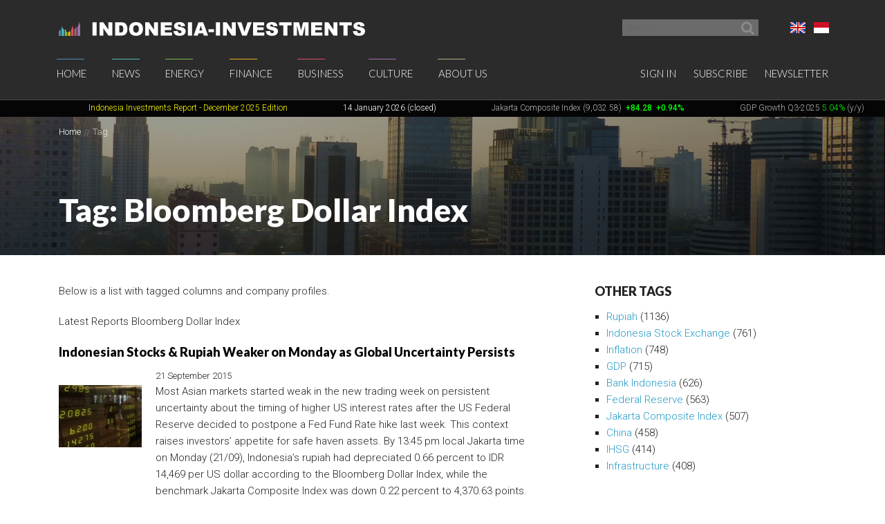

--- FILE ---
content_type: text/html; charset=UTF-8
request_url: https://www.indonesia-investments.com/tag/item31?tag=2471&HeadlineModel_page=8&ColumnModel_page=8
body_size: 12857
content:
<!doctype html>
<!--[if lt IE 7]> <html class="no-js ie6 oldie" lang="en-gb"> <![endif]-->
<!--[if IE 7]>	<html class="no-js ie7 oldie" lang="en-gb"> <![endif]-->
<!--[if IE 8]>	<html class="no-js ie8 oldie" lang="en-gb"> <![endif]-->
<!--[if IE 9]>	<html class="no-js ie9 oldie" lang="en-gb"> <![endif]-->
<!--[if gt IE 9]><!--> <html class="no-js" lang="en-gb"> <!--<![endif]-->
<head>
	<script data-ad-client="ca-pub-2118909226175967" async src="https://pagead2.googlesyndication.com/pagead/js/adsbygoogle.js"></script>
<meta charset="utf-8">
<base href="https://www.indonesia-investments.com/" />
<meta name="author" content="Indonesia Investments" />
<meta name="web_author" content="Insyde Webdesign" />
<meta name="viewport" content="width=device-width, initial-scale=1.0" />
<meta name="description" content="" />
<meta name="msapplication-TileColor" content="#fff" />
<meta name="msapplication-TileImage" content="https://cdn2.indonesia-investments.com/724b4cfa/images/favicons/mstile-144x144.png" />
<meta name="msapplication-config" content="https://cdn2.indonesia-investments.com/724b4cfa/images/favicons/browserconfig.xml" />
<meta name="robots" content="noindex,follow" />
<link rel="previous" href="https://www.indonesia-investments.com/tag/item31?tag=2471&amp;HeadlineModel_page=7&amp;ColumnModel_page=8" />
<link rel="next" href="https://www.indonesia-investments.com/tag/item31?tag=2471&amp;HeadlineModel_page=9&amp;ColumnModel_page=8" />
<link rel="previous" href="https://www.indonesia-investments.com/tag/item31?tag=2471&amp;HeadlineModel_page=8&amp;ColumnModel_page=7" />
<link rel="next" href="https://www.indonesia-investments.com/tag/item31?tag=2471&amp;HeadlineModel_page=8&amp;ColumnModel_page=9" />
<link rel="shortcut icon" href="https://cdn2.indonesia-investments.com/724b4cfa/images/favicons/favicon.ico" />
<link sizes="57x57" rel="apple-touch-icon" href="https://cdn2.indonesia-investments.com/724b4cfa/images/favicons/apple-touch-icon-57x57.png" />
<link sizes="114x114" rel="apple-touch-icon" href="https://cdn2.indonesia-investments.com/724b4cfa/images/favicons/apple-touch-icon-114x114.png" />
<link sizes="72x72" rel="apple-touch-icon" href="https://cdn2.indonesia-investments.com/724b4cfa/images/favicons/apple-touch-icon-72x72.png" />
<link sizes="144x144" rel="apple-touch-icon" href="https://cdn2.indonesia-investments.com/724b4cfa/images/favicons/apple-touch-icon-144x144.png" />
<link sizes="60x60" rel="apple-touch-icon" href="https://cdn2.indonesia-investments.com/724b4cfa/images/favicons/apple-touch-icon-60x60.png" />
<link sizes="120x120" rel="apple-touch-icon" href="https://cdn2.indonesia-investments.com/724b4cfa/images/favicons/apple-touch-icon-120x120.png" />
<link sizes="76x76" rel="apple-touch-icon" href="https://cdn2.indonesia-investments.com/724b4cfa/images/favicons/apple-touch-icon-76x76.png" />
<link sizes="152x152" rel="apple-touch-icon" href="https://cdn2.indonesia-investments.com/724b4cfa/images/favicons/apple-touch-icon-152x152.png" />
<link sizes="180x180" rel="apple-touch-icon" href="https://cdn2.indonesia-investments.com/724b4cfa/images/favicons/apple-touch-icon-180x180.png" />
<link type="image/png" sizes="192x192" rel="icon" href="https://cdn2.indonesia-investments.com/724b4cfa/images/favicons/favicon-192x192.png" />
<link type="image/png" sizes="160x160" rel="icon" href="https://cdn2.indonesia-investments.com/724b4cfa/images/favicons/favicon-160x160.png" />
<link type="image/png" sizes="96x96" rel="icon" href="https://cdn2.indonesia-investments.com/724b4cfa/images/favicons/favicon-96x96.png" />
<link type="image/png" sizes="32x32" rel="icon" href="https://cdn2.indonesia-investments.com/724b4cfa/images/favicons/favicon-32x32.png" />
<link hreflang="x-default" rel="alternate" href="https://www.indonesia-investments.com/tag/item31?tag=2471" />
<link hreflang="en-gb" rel="alternate" href="https://www.indonesia-investments.com/tag/item31?tag=2471" />
<link hreflang="id" rel="alternate" href="https://www.indonesia-investments.com/id/tag/item31?tag=2471" />
<link rel="stylesheet" type="text/css" href="https://cdn2.indonesia-investments.com/78889ccd/jui/css/base/jquery-ui.css" />
<link rel="stylesheet" type="text/css" href="https://cdn2.indonesia-investments.com/724b4cfa/css/styles.css" />
<script type="text/javascript" src="https://cdn2.indonesia-investments.com/724b4cfa/script/headscripts.min.js"></script>
<title>Tag: Bloomberg Dollar Index | Indonesia Investments</title>
<script type="text/javascript">
/*<![CDATA[*/
	(function(i,s,o,g,r,a,m){
		i['GoogleAnalyticsObject']=r;
		i[r]=i[r] || function(){
			(i[r].q=i[r].q||[]).push(arguments)
		}, i[r].l=1*new Date();
		a=s.createElement(o), m=s.getElementsByTagName(o)[0];
		a.async=1;
		a.src=g;
		m.parentNode.insertBefore(a,m)
	})
	(window,document,'script','//www.google-analytics.com/analytics.js','ga');
		
	ga('create', 'UA-24161179-1', 'www.indonesia-investments.com');
	ga('require', 'displayfeatures');		ga('set', 'anonymizeIp', true);	ga('send', 'pageview');
		
/*]]>*/
</script></head>

<body class="page- page_content en">	<div class="off-canvas-wrap" data-offcanvas>
		<div class="inner-wrap">
			<div class="contain-to-grid top-bar-container fixed">
				<div id="top-pre-scroll" class="top-pre-scroll">
					<div class="row" id="pre-scroll-search-form">
						<div class="column medium-6">
							<a class="logo" href="https://www.indonesia-investments.com">
								<img src="https://cdn2.indonesia-investments.com/724b4cfa/images/logo_text_white.png" alt="Indonesia-investments" />
							</a>
						</div>
						<div class="column medium-6 langswitch-horizontal">
							<ul class="list-unstyled right">
								<li class="has-dropdown"><a href="/tag/item31?tag=2471&amp;HeadlineModel_page=8&amp;ColumnModel_page=8#"><span class="flag_en ir">English</span></a><ul class="dropdown level1"><li>
					<a href="https://www.indonesia-investments.com/id/tag/item31"><span class="flag_id ir">Bahasa Indonesia</span></a>
				</li></ul></li>							</ul>
							<form class="search pre-scroll right" action="https://www.indonesia-investments.com/search/item155" method="get">
							    <fieldset>
							        <div class="row collapse">
							            <div class="column searchfield">
							                <input placeholder="Search" type="search" name="searchstring" value="">
							            </div>	
							            <div class="column buttons">
							                <button class="button small" type="submit" name="yt0" value="">
							                	<span class="icon-search"></span>
							                </button>
							            </div>
							        </div>
							    </fieldset>
							</form>
						</div>
					</div>
				</div>
				<nav id="fulltopnav" class="top-bar hide-for-medium-down" data-topbar role="navigation">
					<ul class="title-area">
						<li class="name">
							<span>
								<a class="logo" href="https://www.indonesia-investments.com">
									<img id="toplogo" class="logo-white-150" src="https://cdn2.indonesia-investments.com/724b4cfa/images/logo_white.png" alt="Indonesia-investments" />
								</a>
							</span>
						</li>
					</ul>
					<div class="top-bar-section user-nav-horizontal right hide-for-dense">
						<ul class="list-inline">
							<li>
				<a  href="https://www.indonesia-investments.com/sign-in/item105?from=31">Sign in</a>
			</li>
			<li>
				<a href="https://www.indonesia-investments.com/about-us/join-us/item347">Subscribe</a>
			</li>
			<li>
				<a href="https://www.indonesia-investments.com/newsletter/item349">Newsletter</a>
			</li>
									</ul>
					</div>
					<div class="top-bar-section hide-for-medium-down">
						<ul class="right nav-utility show-for-dense-only">
							<li class="has-dropdown"><a href="/tag/item31?tag=2471&amp;HeadlineModel_page=8&amp;ColumnModel_page=8#"><span class="flag_en ir">English</span></a><ul class="dropdown level1"><li>
					<a href="https://www.indonesia-investments.com/id/tag/item31"><span class="flag_id ir">Bahasa Indonesia</span></a>
				</li></ul></li>							<li class="has-dropdown">
								<a href="/tag/item31?tag=2471&amp;HeadlineModel_page=8&amp;ColumnModel_page=8#" data-dropdown="dropdown-search-form"><span class="icon-search"></span></a>
							</li>
							<li class="has-dropdown">
								<a href="/tag/item31?tag=2471&amp;HeadlineModel_page=8&amp;ColumnModel_page=8#"><span class="icon-user"></span></a>
								<ul class="dropdown">						
									<li>
				<a  href="https://www.indonesia-investments.com/sign-in/item105?from=31">Sign in</a>
			</li>
			<li>
				<a href="https://www.indonesia-investments.com/about-us/join-us/item347">Subscribe</a>
			</li>
			<li>
				<a href="https://www.indonesia-investments.com/newsletter/item349">Newsletter</a>
			</li>
											</ul>
							</li>
						</ul>
						<ul class="left"><li class="has-dropdown home"><a href="https://www.indonesia-investments.com">Home</a><ul class="dropdown level1"><li><a href="https://www.indonesia-investments.com/newsletter/item349">Newsletter</a></li><li><a href="https://www.indonesia-investments.com/introduction/item365">Introduction</a></li></ul></li><li class="has-dropdown news"><a href="https://www.indonesia-investments.com/news/item4">News</a><ul class="dropdown level1"><li><a href="https://www.indonesia-investments.com/news/todays-headlines/item26">Today&#039;s Headlines</a></li><li><a href="https://www.indonesia-investments.com/news/news-columns/item25">News Columns</a></li><li><a href="https://www.indonesia-investments.com/news/breaking-news/item2353">News Flash Indonesia</a></li><li><a href="https://www.indonesia-investments.com/news/trade-expos-exhibitions/item6055">Trade Expos &amp; Exhibitions</a></li></ul></li><li class="has-dropdown projects"><a href="https://www.indonesia-investments.com/energy/item5">Energy</a><ul class="dropdown level1"><li><a href="https://www.indonesia-investments.com/energy/electricity-energy/item9771">Electricity &amp; Energy</a></li><li><a href="https://www.indonesia-investments.com/energy/fossil-fuels/item9802">Fossil Fuels</a></li></ul></li><li class="has-dropdown finance"><a href="https://www.indonesia-investments.com/finance/item6">Finance</a><ul class="dropdown level1"><li><a href="https://www.indonesia-investments.com/finance/financial-columns/item10">Financial Columns</a></li><li><a href="https://www.indonesia-investments.com/finance/indonesia-stock-exchange/item168">Indonesia Stock Exchange </a></li><li><a href="https://www.indonesia-investments.com/finance/stocks-bonds/item13">Stocks &amp; Bonds</a></li><li><a href="https://www.indonesia-investments.com/finance/tax-system/item277">Tax System</a></li><li><a href="https://www.indonesia-investments.com/finance/macroeconomic-indicators/item16">Macroeconomic Indicators</a></li><li><a href="https://www.indonesia-investments.com/finance/state-budget/item7464">State Budget</a></li><li><a href="https://www.indonesia-investments.com/finance/contacts/item17">Contacts</a></li></ul></li><li class="has-dropdown business"><a href="https://www.indonesia-investments.com/business/item7">Business</a><ul class="dropdown level1"><li><a href="https://www.indonesia-investments.com/business/business-columns/item83">Business Columns</a></li><li><a href="https://www.indonesia-investments.com/business/indonesian-companies/item74">Indonesian Companies</a></li><li><a href="https://www.indonesia-investments.com/business/commodities/item75">Commodities</a></li><li><a href="https://www.indonesia-investments.com/business/industries-sectors/item6046">Industries &amp; Sectors</a></li><li><a href="https://www.indonesia-investments.com/business/risks/item76">Risks</a></li><li><a href="https://www.indonesia-investments.com/business/foreign-investment/item5738">Foreign Investment</a></li><li><a href="https://www.indonesia-investments.com/business/working-living/item77">Working &amp; Living</a></li><li><a href="https://www.indonesia-investments.com/business/business-platform/item262">Business Platform</a></li></ul></li><li class="has-dropdown culture"><a href="https://www.indonesia-investments.com/culture/item8">Culture</a><ul class="dropdown level1"><li><a href="https://www.indonesia-investments.com/culture/culture-columns/item85">Culture Columns</a></li><li><a href="https://www.indonesia-investments.com/culture/politics/item65">Politics</a></li><li><a href="https://www.indonesia-investments.com/culture/economy/item177">Economy</a></li><li><a href="https://www.indonesia-investments.com/culture/religion/item69">Religion</a></li><li><a href="https://www.indonesia-investments.com/culture/population/item67">Population</a></li></ul></li><li class="has-dropdown aboutus"><a href="https://www.indonesia-investments.com/about-us/item9">About Us</a><ul class="dropdown level1"><li><a href="https://www.indonesia-investments.com/about-us/who-we-are/item113">Who We Are</a></li><li><a href="https://www.indonesia-investments.com/about-us/writers-team/item23">Writers&#039; Team</a></li><li><a href="https://www.indonesia-investments.com/about-us/contact/item28">Contact</a></li><li><a href="https://www.indonesia-investments.com/about-us/join-us/item347">Join Us</a></li><li><a href="https://www.indonesia-investments.com/about-us/our-services/item8658">Our Services</a></li></ul></li></ul>					</div>
				</nav>
				
				<div id="dropdown-search-form" class="mega f-dropdown dropdown-search-form" data-dropdown-content>
					<form class="search" action="https://www.indonesia-investments.com/search/item155" method="get">
					    <fieldset>
					        <div class="row collapse">
					            <div class="column searchfield">
					                <input placeholder="Search" type="search" name="searchstring" value="">
					            </div>
					            <div class="column buttons">
					                <input class="button small" type="submit" name="yt0" value="Search">          
					             </div>
					        </div>
					    </fieldset>
					</form>
				</div>
			</div>
			
			


			<nav class="tab-bar hide-for-large-up">
				<section class="left">
					<a class="logo" href="https://www.indonesia-investments.com">
						<img class="logo-white-150" src="https://cdn2.indonesia-investments.com/724b4cfa/images/logo_white.png" alt="Indonesia-investments" />
					</a>
				</section>

				<section class="right-small search">
					<a href="/tag/item31?tag=2471&amp;HeadlineModel_page=8&amp;ColumnModel_page=8#" data-dropdown="dropdown-search-form"><span class="icon-search"></span></a>
				</section>
				<section class="right-small">
					<a class="right-off-canvas-toggle menu-icon" href="/tag/item31?tag=2471&amp;HeadlineModel_page=8&amp;ColumnModel_page=8#"><span></span></a>
				</section>
			</nav>
			
			<aside class="right-off-canvas-menu" aria-hidden="true" tabindex="-1"><ul class="off-canvas-list"><li class="has-submenu home"><a href="https://www.indonesia-investments.com">Home</a><ul class="right-submenu"><li class="back"><a href="/tag/item31?tag=2471&amp;HeadlineModel_page=8&amp;ColumnModel_page=8#">Back</a></li><li class="home"><a href="https://www.indonesia-investments.com">Home</a></li><li><a href="https://www.indonesia-investments.com/newsletter/item349">Newsletter</a></li><li><a href="https://www.indonesia-investments.com/introduction/item365">Introduction</a></li></ul></li><li class="has-submenu news"><a href="https://www.indonesia-investments.com/news/item4">News</a><ul class="right-submenu"><li class="back"><a href="/tag/item31?tag=2471&amp;HeadlineModel_page=8&amp;ColumnModel_page=8#">Back</a></li><li class="news"><a href="https://www.indonesia-investments.com/news/item4">News</a></li><li><a href="https://www.indonesia-investments.com/news/todays-headlines/item26">Today&#039;s Headlines</a></li><li><a href="https://www.indonesia-investments.com/news/news-columns/item25">News Columns</a></li><li><a href="https://www.indonesia-investments.com/news/breaking-news/item2353">News Flash Indonesia</a></li><li><a href="https://www.indonesia-investments.com/news/trade-expos-exhibitions/item6055">Trade Expos &amp; Exhibitions</a></li></ul></li><li class="has-submenu projects"><a href="https://www.indonesia-investments.com/energy/item5">Energy</a><ul class="right-submenu"><li class="back"><a href="/tag/item31?tag=2471&amp;HeadlineModel_page=8&amp;ColumnModel_page=8#">Back</a></li><li class="projects"><a href="https://www.indonesia-investments.com/energy/item5">Energy</a></li><li><a href="https://www.indonesia-investments.com/energy/electricity-energy/item9771">Electricity &amp; Energy</a></li><li><a href="https://www.indonesia-investments.com/energy/fossil-fuels/item9802">Fossil Fuels</a></li></ul></li><li class="has-submenu finance"><a href="https://www.indonesia-investments.com/finance/item6">Finance</a><ul class="right-submenu"><li class="back"><a href="/tag/item31?tag=2471&amp;HeadlineModel_page=8&amp;ColumnModel_page=8#">Back</a></li><li class="finance"><a href="https://www.indonesia-investments.com/finance/item6">Finance</a></li><li><a href="https://www.indonesia-investments.com/finance/financial-columns/item10">Financial Columns</a></li><li><a href="https://www.indonesia-investments.com/finance/indonesia-stock-exchange/item168">Indonesia Stock Exchange </a></li><li><a href="https://www.indonesia-investments.com/finance/stocks-bonds/item13">Stocks &amp; Bonds</a></li><li><a href="https://www.indonesia-investments.com/finance/tax-system/item277">Tax System</a></li><li><a href="https://www.indonesia-investments.com/finance/macroeconomic-indicators/item16">Macroeconomic Indicators</a></li><li><a href="https://www.indonesia-investments.com/finance/state-budget/item7464">State Budget</a></li><li><a href="https://www.indonesia-investments.com/finance/contacts/item17">Contacts</a></li></ul></li><li class="has-submenu business"><a href="https://www.indonesia-investments.com/business/item7">Business</a><ul class="right-submenu"><li class="back"><a href="/tag/item31?tag=2471&amp;HeadlineModel_page=8&amp;ColumnModel_page=8#">Back</a></li><li class="business"><a href="https://www.indonesia-investments.com/business/item7">Business</a></li><li><a href="https://www.indonesia-investments.com/business/business-columns/item83">Business Columns</a></li><li><a href="https://www.indonesia-investments.com/business/indonesian-companies/item74">Indonesian Companies</a></li><li><a href="https://www.indonesia-investments.com/business/commodities/item75">Commodities</a></li><li><a href="https://www.indonesia-investments.com/business/industries-sectors/item6046">Industries &amp; Sectors</a></li><li><a href="https://www.indonesia-investments.com/business/risks/item76">Risks</a></li><li><a href="https://www.indonesia-investments.com/business/foreign-investment/item5738">Foreign Investment</a></li><li><a href="https://www.indonesia-investments.com/business/working-living/item77">Working &amp; Living</a></li><li><a href="https://www.indonesia-investments.com/business/business-platform/item262">Business Platform</a></li></ul></li><li class="has-submenu culture"><a href="https://www.indonesia-investments.com/culture/item8">Culture</a><ul class="right-submenu"><li class="back"><a href="/tag/item31?tag=2471&amp;HeadlineModel_page=8&amp;ColumnModel_page=8#">Back</a></li><li class="culture"><a href="https://www.indonesia-investments.com/culture/item8">Culture</a></li><li><a href="https://www.indonesia-investments.com/culture/culture-columns/item85">Culture Columns</a></li><li><a href="https://www.indonesia-investments.com/culture/politics/item65">Politics</a></li><li><a href="https://www.indonesia-investments.com/culture/economy/item177">Economy</a></li><li><a href="https://www.indonesia-investments.com/culture/religion/item69">Religion</a></li><li><a href="https://www.indonesia-investments.com/culture/population/item67">Population</a></li></ul></li><li class="has-submenu aboutus"><a href="https://www.indonesia-investments.com/about-us/item9">About Us</a><ul class="right-submenu"><li class="back"><a href="/tag/item31?tag=2471&amp;HeadlineModel_page=8&amp;ColumnModel_page=8#">Back</a></li><li class="aboutus"><a href="https://www.indonesia-investments.com/about-us/item9">About Us</a></li><li><a href="https://www.indonesia-investments.com/about-us/who-we-are/item113">Who We Are</a></li><li><a href="https://www.indonesia-investments.com/about-us/writers-team/item23">Writers&#039; Team</a></li><li><a href="https://www.indonesia-investments.com/about-us/contact/item28">Contact</a></li><li><a href="https://www.indonesia-investments.com/about-us/join-us/item347">Join Us</a></li><li><a href="https://www.indonesia-investments.com/about-us/our-services/item8658">Our Services</a></li></ul></li></ul><ul class="off-canvas-list"><li class="has-submenu"><label>Language</label><a href="/tag/item31?tag=2471&amp;HeadlineModel_page=8&amp;ColumnModel_page=8#"><span class="flag_en ir"></span> Select language</a><ul class="right-submenu"><li class="back"><a href="/tag/item31?tag=2471&amp;HeadlineModel_page=8&amp;ColumnModel_page=8#">Back</a></li><li>
					<a href="https://www.indonesia-investments.com/id/tag/item31"><span class="flag_id ir"></span> Bahasa Indonesia</a>
				</li></ul></li><li>
				<a  href="https://www.indonesia-investments.com/sign-in/item105?from=31">Sign in</a>
			</li>
			<li>
				<a href="https://www.indonesia-investments.com/about-us/join-us/item347">Subscribe</a>
			</li>
			<li>
				<a href="https://www.indonesia-investments.com/newsletter/item349">Newsletter</a>
			</li>
			</ul>			</aside>
			<div class="maincontainer">
				<section id="maintop" class="main-section">	
					<div id="scrollingText" class="ticker">
			<div class="scrollWrapper">
				<ul class="scrollableArea"><li><p>&nbsp;&nbsp;</p></li><li><p>&nbsp;&nbsp;</p></li><li><p><a href="https://www.indonesia-investments.com/news/todays-headlines/indonesia-investments-released-december-2025-report-disaster-strikes-in-sumatra/item9885" rel="noopener noreferrer" target="_blank"><span style="color: #ffff00;"><span style="color: #ffff00;">Indonesia Investments Report</span> <span style="color: #ffff00;">- December 2025</span><span style="color: #ffff00;">&nbsp;Edition</span></span></a></p></li><li><p><span style="color: #ffffff;">14 January 2026 (closed)</span></p></li><li><p><a href="https://www.indonesia-investments.com/finance/indonesia-stock-exchange/item168">Jakarta Composite Index (9,032.58)</a><span style="color: #00ff00;"><strong>&nbsp;<span style="color: #ff0000;">&nbsp;</span></strong><strong>+84.28</strong><strong>&nbsp; +0.94%</strong></span></p></li><li><p><a href="https://www.indonesia-investments.com/news/todays-headlines/bye-bye-economic-recession-great-rebound-for-indonesia-in-q2-2021/item9436">GDP Growth Q3-2025&nbsp;<span style="color: #00ff00;">5.04%</span>&nbsp;(y/y)</a></p></li><li><p><a href="https://www.indonesia-investments.com/finance/macroeconomic-indicators/item16">Inflation December 2025 +2.92% (y/y)</a></p></li><li><p><a href="https://www.indonesia-investments.com/finance/macroeconomic-indicators/item16">Central Bank BI Rate December 2025 4.75%</a></p></li></ul>
			</div>

		</div>					<div class="pageheader background-darken" data-interchange="[https://cdn.indonesia-investments.com/images/headeroverrides/small/Central-Jakarta-View-Buildings-Jalan-Sudirman-Indonesia-Investments.jpg, (default)], [https://cdn.indonesia-investments.com/images/headeroverrides/medium/Central-Jakarta-View-Buildings-Jalan-Sudirman-Indonesia-Investments.jpg, (medium)], [https://cdn.indonesia-investments.com/images/headeroverrides/Central-Jakarta-View-Buildings-Jalan-Sudirman-Indonesia-Investments.jpg, (large)]">
	<div class="crumb-container hide-for-small-only">
		<div class="row">
			<div class="column"><nav class="crumbpath"><ul class="crumbpath"><li class="first" itemscope="itemscope" itemtype="http://data-vocabulary.org/Breadcrumb"><a itemprop="url" href="https://www.indonesia-investments.com"><span itemprop="title">Home</span></a></li><li class="last hier" itemscope="itemscope" itemtype="http://data-vocabulary.org/Breadcrumb"><a itemprop="url" href="https://www.indonesia-investments.com/tag/item31"><span itemprop="title">Tag</span></a></li></ul></nav>			</div>
		</div>			
	</div>	
	
	<div class="row">
		<div class="column">
			<header>
								<h1 >Tag: Bloomberg Dollar Index</h1>
							</header></div>
	</div>
</div>
<main>				
	<div class="row">
		<div class="column medium-8 contentcontainer">
			<div class="inner padded-md">
<p><span>Below is a list with tagged columns and company profiles.</span></p><div class="tagslistcontainer"><div id="yw1" class="list-view">
<div class="heading"><p>Latest Reports Bloomberg Dollar Index</p></div><ul class="list-items list-unstyled">
<li>
	<article>
		<header>
			<h1 class="heading-h2">
				<a href="https://www.indonesia-investments.com/news/todays-headlines/indonesian-stocks-rupiah-weaker-on-monday-as-global-uncertainty-persists/item5954">Indonesian Stocks &amp; Rupiah Weaker on Monday as Global Uncertainty Persists</a>
			</h1>
		</header>	
		<div class="inner-box"><a class="thumb" href="https://www.indonesia-investments.com/news/todays-headlines/indonesian-stocks-rupiah-weaker-on-monday-as-global-uncertainty-persists/item5954"><img src="https://cdn.indonesia-investments.com/images/thumbs/small/IDX-Bursa-Efek-Indonesia-BEI-Indonesia-Stock-Exchange-Indonesia-Thumbnail.jpg" alt="Indonesian Stocks &amp; Rupiah Weaker on Monday as Global Uncertainty Persists" title="" /></a>			<footer><time datetime="2015-09-21T09:37:00+01:00">21 September 2015</time></footer>
			<p class="intro">
				Most Asian markets started weak in the new trading week on persistent uncertainty about the timing of higher US interest rates after the US Federal Reserve decided to postpone a Fed Fund Rate hike last week. This context raises investors&rsquo; appetite for safe haven assets. By 13:45 pm local Jakarta time on Monday (21/09), Indonesia&rsquo;s rupiah had depreciated 0.66 percent to IDR 14,469 per US dollar according to the Bloomberg Dollar Index, while the benchmark Jakarta Composite Index was down 0.22 percent to 4,370.63 points.			</p>
			<p class="readmore">
				 <a href="https://www.indonesia-investments.com/news/todays-headlines/indonesian-stocks-rupiah-weaker-on-monday-as-global-uncertainty-persists/item5954">Read more &rsaquo;</a>			</p>
		</div>		
	</article>
</li>







<li>
	<article>
		<header>
			<h1 class="heading-h2">
				<a href="https://www.indonesia-investments.com/news/todays-headlines/public-and-private-foreign-debt-growth-indonesia-slowed-in-july-2015/item5949">Public and Private Foreign Debt Growth Indonesia Slowed in July 2015</a>
			</h1>
		</header>	
		<div class="inner-box"><a class="thumb" href="https://www.indonesia-investments.com/news/todays-headlines/public-and-private-foreign-debt-growth-indonesia-slowed-in-july-2015/item5949"><img src="https://cdn.indonesia-investments.com/images/thumbs/small/Rupiah-Biljet-Rp-100-000-Indonesia-Investments.jpg" alt="Public and Private Foreign Debt Growth Indonesia Slowed in July 2015" title="" /></a>			<footer><time datetime="2015-09-19T06:12:00+01:00">19 September 2015</time></footer>
			<p class="intro">
				Indonesia&rsquo;s foreign debt growth slowed in July 2015 by 3.7 percent (y/y) to a total of USD $303.7 billion from a 6.3 percent (y/y) growth pace in the preceding month. Based on the latest data from Indonesia&rsquo;s central bank (Bank Indonesia) the nation&rsquo;s total external debt consisted of USD $134.5 billion public sector foreign debt and USD $169.2 billion private sector foreign debt. Both public and private sector foreign debt growth slowed in July (compared to June) as these sectors were hesitant to take on more debt due to the depreciating rupiah.			</p>
			<p class="readmore">
				 <a href="https://www.indonesia-investments.com/news/todays-headlines/public-and-private-foreign-debt-growth-indonesia-slowed-in-july-2015/item5949">Read more &rsaquo;</a>			</p>
		</div>		
	</article>
</li>







<li>
	<article>
		<header>
			<h1 class="heading-h2">
				<a href="https://www.indonesia-investments.com/news/todays-headlines/indonesian-currency-update-rupiah-weaker-ahead-of-federal-reserve-meeting/item5935">Indonesian Currency Update: Rupiah Weaker ahead of Federal Reserve Meeting</a>
			</h1>
		</header>	
		<div class="inner-box"><a class="thumb" href="https://www.indonesia-investments.com/news/todays-headlines/indonesian-currency-update-rupiah-weaker-ahead-of-federal-reserve-meeting/item5935"><img src="https://cdn.indonesia-investments.com/images/thumbs/small/Rupiah-indonesia-Biljets.jpg" alt="Indonesian Currency Update: Rupiah Weaker ahead of Federal Reserve Meeting" title="" /></a>			<footer><time datetime="2015-09-16T05:29:00+01:00">16 September 2015</time></footer>
			<p class="intro">
				Ahead of the Federal Open Market Committee (FOMC) meeting, the two-day policy meeting which starts today (16/09), the US dollar continues to appreciate against most currencies, including the Indonesian rupiah, as investors remain cautious ahead of a possible US interest rate hike. By 09:36 am local Jakarta time, the rupiah had depreciated 0.29 percent to IDR 14,450 per US dollar according to the Bloomberg Dollar Index, a fresh 17-year low.			</p>
			<p class="readmore">
				 <a href="https://www.indonesia-investments.com/news/todays-headlines/indonesian-currency-update-rupiah-weaker-ahead-of-federal-reserve-meeting/item5935">Read more &rsaquo;</a>			</p>
		</div>		
	</article>
</li>







<li>
	<article>
		<header>
			<h1 class="heading-h2">
				<a href="https://www.indonesia-investments.com/news/todays-headlines/indonesian-stocks-rupiah-update-investors-cautious-ahead-of-federal-reserve-meeting/item5933">Indonesian Stocks &amp; Rupiah Update: Investors Cautious ahead of Federal Reserve Meeting</a>
			</h1>
		</header>	
		<div class="inner-box"><a class="thumb" href="https://www.indonesia-investments.com/news/todays-headlines/indonesian-stocks-rupiah-update-investors-cautious-ahead-of-federal-reserve-meeting/item5933"><img src="https://cdn.indonesia-investments.com/images/thumbs/small/IDX-Logo-Indonesia-Stock-Exchange-Indonesia-Investments.jpg" alt="Indonesian Stocks &amp; Rupiah Update: Investors Cautious ahead of Federal Reserve Meeting" title="" /></a>			<footer><time datetime="2015-09-15T09:53:00+01:00">15 September 2015</time></footer>
			<p class="intro">
				Indonesian stocks and the rupiah are having a tough day as investors are cautious ahead of the Federal Reserve&rsquo;s two-day policy meeting (16-17 September), while Indonesia&rsquo;s August 2015 trade surplus was slightly below analysts&rsquo; expectations. By 14:40 pm local Jakarta time, Indonesia&rsquo;s benchmark Jakarta Composite Index had weakened 1.17 percent to 4,339.07 points, while the Indonesian rupiah had depreciated 0.47 percent to IDR 14,401 per US dollar (Bloomberg Dollar Index).			</p>
			<p class="readmore">
				 <a href="https://www.indonesia-investments.com/news/todays-headlines/indonesian-stocks-rupiah-update-investors-cautious-ahead-of-federal-reserve-meeting/item5933">Read more &rsaquo;</a>			</p>
		</div>		
	</article>
</li>







<li>
	<article>
		<header>
			<h1 class="heading-h2">
				<a href="https://www.indonesia-investments.com/news/todays-headlines/indonesia-stock-rupiah-update-will-the-federal-reserve-raise-interest-rates/item5929">Indonesia Stock &amp; Rupiah Update: Will the Federal Reserve Raise Interest Rates?</a>
			</h1>
		</header>	
		<div class="inner-box"><a class="thumb" href="https://www.indonesia-investments.com/news/todays-headlines/indonesia-stock-rupiah-update-will-the-federal-reserve-raise-interest-rates/item5929"><img src="https://cdn.indonesia-investments.com/images/thumbs/small/IDX-BEI-Bursa-Efek-Indonesia-Stock-Exchange-Indonesia-Investments.jpg" alt="Indonesia Stock &amp; Rupiah Update: Will the Federal Reserve Raise Interest Rates?" title="" /></a>			<footer><time datetime="2015-09-14T13:42:00+01:00">14 September 2015</time></footer>
			<p class="intro">
				While most Asian stock indices were mixed, Indonesia&rsquo;s benchmark Jakarta Composite Index rose 0.69 percent to 4,390.37 points on Monday (14/09) with foreign investors recording a net buy of IDR 91.2 billion (approx. USD $6.5 million). Meanwhile, ahead of a crucial Federal Reserve meeting, the Indonesian rupiah depreciated 0.08 percent to IDR 14,333 per US dollar according to the Bloomberg Dollar Index.			</p>
			<p class="readmore">
				 <a href="https://www.indonesia-investments.com/news/todays-headlines/indonesia-stock-rupiah-update-will-the-federal-reserve-raise-interest-rates/item5929">Read more &rsaquo;</a>			</p>
		</div>		
	</article>
</li>







<li>
	<article>
		<header>
			<h1 class="heading-h2">
				<a href="https://www.indonesia-investments.com/news/todays-headlines/stocks-rupiah-update-indonesia-asian-markets-down-no-impact-policy-package/item5914">Stocks &amp; Rupiah Update Indonesia: Asian Markets Down, No Impact Policy Package</a>
			</h1>
		</header>	
		<div class="inner-box"><a class="thumb" href="https://www.indonesia-investments.com/news/todays-headlines/stocks-rupiah-update-indonesia-asian-markets-down-no-impact-policy-package/item5914"><img src="https://cdn.indonesia-investments.com/images/thumbs/small/IDX-BEI-Bursa-Efek-Indonesia-Stock-Exchange-Indonesia-Investments.jpg" alt="Stocks &amp; Rupiah Update Indonesia: Asian Markets Down, No Impact Policy Package" title="" /></a>			<footer><time datetime="2015-09-10T06:20:00+01:00">10 September 2015</time></footer>
			<p class="intro">
				Indonesian stocks and the rupiah started weak on Thursday morning (10/09), the day after the Indonesian government unveiled its first economic policy package. In line with the trend in the whole region this morning, most (emerging market) assets in Asia are declining on weak Chinese and Japanese economic data. These weak data cause heightened concern about sluggish global economic growth.			</p>
			<p class="readmore">
				 <a href="https://www.indonesia-investments.com/news/todays-headlines/stocks-rupiah-update-indonesia-asian-markets-down-no-impact-policy-package/item5914">Read more &rsaquo;</a>			</p>
		</div>		
	</article>
</li>







<li>
	<article>
		<header>
			<h1 class="heading-h2">
				<a href="https://www.indonesia-investments.com/news/todays-headlines/indonesian-stocks-rupiah-update-asian-markets-start-strong-on-wednesday/item5910">Indonesian Stocks &amp; Rupiah Update: Asian Markets Start Strong on Wednesday</a>
			</h1>
		</header>	
		<div class="inner-box"><a class="thumb" href="https://www.indonesia-investments.com/news/todays-headlines/indonesian-stocks-rupiah-update-asian-markets-start-strong-on-wednesday/item5910"><img src="https://cdn.indonesia-investments.com/images/thumbs/small/IDX-BEI-Bursa-Efek-Indonesia-Stock-Exchange-Indonesia-Investments.jpg" alt="Indonesian Stocks &amp; Rupiah Update: Asian Markets Start Strong on Wednesday" title="" /></a>			<footer><time datetime="2015-09-09T05:37:00+01:00">09 September 2015</time></footer>
			<p class="intro">
				Indonesian stocks and the rupiah started strong on Wednesday (09/09). Immediately after opening the benchmark Jakarta Composite Index rose over one percent to 4,366 points, while the rupiah appreciated 0.25 percent to IDR 14,244 per US dollar (Bloomberg Dollar Index) as these assets were supported by positive global sentiments after there had occurred a rally in most global equity markets on Tuesday (08/09).			</p>
			<p class="readmore">
				 <a href="https://www.indonesia-investments.com/news/todays-headlines/indonesian-stocks-rupiah-update-asian-markets-start-strong-on-wednesday/item5910">Read more &rsaquo;</a>			</p>
		</div>		
	</article>
</li>







<li>
	<article>
		<header>
			<h1 class="heading-h2">
				<a href="https://www.indonesia-investments.com/news/todays-headlines/indonesia-stock-market-rupiah-update-what-happened-in-asia-today/item5903">Indonesia Stock Market &amp; Rupiah Update: What Happened in Asia Today?</a>
			</h1>
		</header>	
		<div class="inner-box"><a class="thumb" href="https://www.indonesia-investments.com/news/todays-headlines/indonesia-stock-market-rupiah-update-what-happened-in-asia-today/item5903"><img src="https://cdn.indonesia-investments.com/images/thumbs/small/IDX-Logo-Indonesia-Stock-Exchange-Indonesia-Investments.jpg" alt="Indonesia Stock Market &amp; Rupiah Update: What Happened Today in Asia?" title="" /></a>			<footer><time datetime="2015-09-07T14:00:00+01:00">07 September 2015</time></footer>
			<p class="intro">
				Most Asian stock markets finished lower on Monday (07/09) on persistent concern about the hard landing of China&rsquo;s economy and the (related) selloff on European and US markets that occurred at the end of last week. Meanwhile, most Asian currencies depreciated (against the US dollar) after a US jobs report (released last Friday) could make the Federal Reserve decide to raise short-term interest rates later this month. All in all, investor sentiment remains fragile.			</p>
			<p class="readmore">
				 <a href="https://www.indonesia-investments.com/news/todays-headlines/indonesia-stock-market-rupiah-update-what-happened-in-asia-today/item5903">Read more &rsaquo;</a>			</p>
		</div>		
	</article>
</li>







<li>
	<article>
		<header>
			<h1 class="heading-h2">
				<a href="https://www.indonesia-investments.com/news/todays-headlines/indonesian-stocks-rupiah-fall-weak-start-of-the-week/item5900">Indonesian Stocks &amp; Rupiah Fall: Weak Start of the Week</a>
			</h1>
		</header>	
		<div class="inner-box"><a class="thumb" href="https://www.indonesia-investments.com/news/todays-headlines/indonesian-stocks-rupiah-fall-weak-start-of-the-week/item5900"><img src="https://cdn.indonesia-investments.com/images/thumbs/small/IDX-BEI-Bursa-Efek-Indonesia-Stock-Exchange-Indonesia-Investments.jpg" alt="Indonesian Stocks &amp; Rupiah Fall: Weak Start of the Week" title="" /></a>			<footer><time datetime="2015-09-07T05:00:00+01:00">07 September 2015</time></footer>
			<p class="intro">
				Indonesian stocks and the rupiah had a bad start on Monday morning. By 09.35 am local Jakarta time, Indonesia&rsquo;s benchmark Jakarta Composite Index had fallen 0.99 percent to 4,371.49 points, while the rupiah had depreciated by 0.45 percent to IDR 14,236 per US dollar (Bloomberg Dollar Index).			</p>
			<p class="readmore">
				 <a href="https://www.indonesia-investments.com/news/todays-headlines/indonesian-stocks-rupiah-fall-weak-start-of-the-week/item5900">Read more &rsaquo;</a>			</p>
		</div>		
	</article>
</li>







<li>
	<article>
		<header>
			<h1 class="heading-h2">
				<a href="https://www.indonesia-investments.com/news/todays-headlines/indonesian-stocks-rupiah-investors-cautious-ahead-of-us-jobs-data/item5895">Indonesian Stocks &amp; Rupiah: Investors Cautious ahead of US Jobs Data</a>
			</h1>
		</header>	
		<div class="inner-box"><a class="thumb" href="https://www.indonesia-investments.com/news/todays-headlines/indonesian-stocks-rupiah-investors-cautious-ahead-of-us-jobs-data/item5895"><img src="https://cdn.indonesia-investments.com/images/thumbs/small/Rupiah-indonesia-Biljets.jpg" alt="Indonesian Stocks &amp; Rupiah: Investors Cautious ahead of US Jobs Data" title="" /></a>			<footer><time datetime="2015-09-04T10:29:00+01:00">04 September 2015</time></footer>
			<p class="intro">
				Indonesian stocks and the rupiah are slightly down on Friday afternoon (04/09). Similar to yesterday it is a relatively quiet trading today (possibly caused by closed markets in Shanghai hence curtailing the spread of severe volatility). By 15:20 pm local Jakarta time the benchmark Jakarta Composite Index was down 0.48 percent to 4,411.99 points while the Indonesian rupiah had depreciated 0.07 percent to IDR 14,180 per US dollar (based on the Bloomberg Dollar Index).			</p>
			<p class="readmore">
				 <a href="https://www.indonesia-investments.com/news/todays-headlines/indonesian-stocks-rupiah-investors-cautious-ahead-of-us-jobs-data/item5895">Read more &rsaquo;</a>			</p>
		</div>		
	</article>
</li>







</ul><div class="pager"><ul id="yw2" class="yiiPager"><li class="first"><a href="https://www.indonesia-investments.com/tag/item31?tag=2471&amp;ColumnModel_page=8"><span>&laquo; First</span></a></li>
<li class="previous"><a href="https://www.indonesia-investments.com/tag/item31?tag=2471&amp;HeadlineModel_page=7&amp;ColumnModel_page=8"><span>&lsaquo; Previous</span></a></li>
<li class="page"><a href="https://www.indonesia-investments.com/tag/item31?tag=2471&amp;HeadlineModel_page=3&amp;ColumnModel_page=8"><span>3</span></a></li>
<li class="page"><a href="https://www.indonesia-investments.com/tag/item31?tag=2471&amp;HeadlineModel_page=4&amp;ColumnModel_page=8"><span>4</span></a></li>
<li class="page"><a href="https://www.indonesia-investments.com/tag/item31?tag=2471&amp;HeadlineModel_page=5&amp;ColumnModel_page=8"><span>5</span></a></li>
<li class="page"><a href="https://www.indonesia-investments.com/tag/item31?tag=2471&amp;HeadlineModel_page=6&amp;ColumnModel_page=8"><span>6</span></a></li>
<li class="page"><a href="https://www.indonesia-investments.com/tag/item31?tag=2471&amp;HeadlineModel_page=7&amp;ColumnModel_page=8"><span>7</span></a></li>
<li class="page selected"><a href="https://www.indonesia-investments.com/tag/item31?tag=2471&amp;HeadlineModel_page=8&amp;ColumnModel_page=8"><span>8</span></a></li>
<li class="page"><a href="https://www.indonesia-investments.com/tag/item31?tag=2471&amp;HeadlineModel_page=9&amp;ColumnModel_page=8"><span>9</span></a></li>
<li class="page"><a href="https://www.indonesia-investments.com/tag/item31?tag=2471&amp;HeadlineModel_page=10&amp;ColumnModel_page=8"><span>10</span></a></li>
<li class="page"><a href="https://www.indonesia-investments.com/tag/item31?tag=2471&amp;HeadlineModel_page=11&amp;ColumnModel_page=8"><span>11</span></a></li>
<li class="page"><a href="https://www.indonesia-investments.com/tag/item31?tag=2471&amp;HeadlineModel_page=12&amp;ColumnModel_page=8"><span>12</span></a></li>
<li class="next"><a href="https://www.indonesia-investments.com/tag/item31?tag=2471&amp;HeadlineModel_page=9&amp;ColumnModel_page=8"><span>Next &rsaquo;</span></a></li>
<li class="last"><a href="https://www.indonesia-investments.com/tag/item31?tag=2471&amp;HeadlineModel_page=20&amp;ColumnModel_page=8"><span>Last &raquo;</span></a></li></ul></div><div class="keys hidden" title="/tag/item31?tag=2471&amp;HeadlineModel_page=8&amp;ColumnModel_page=8"><span>5954</span><span>5949</span><span>5935</span><span>5933</span><span>5929</span><span>5914</span><span>5910</span><span>5903</span><span>5900</span><span>5895</span></div>
</div><div id="yw3" class="list-view">
<div class="heading"><p>Latest Columns Bloomberg Dollar Index</p></div><ul class="list-items list-unstyled">
<li>
	<article>
		<header>
			<h1 class="heading-h2">
				<a href="https://www.indonesia-investments.com/finance/indonesia-stock-exchange/update-on-jakarta-composite-index-and-indonesian-rupiah-exchange-rate/item1992">Update on Jakarta Composite Index and Indonesian Rupiah Exchange Rate</a>
			</h1>
		</header>	
		<div class="inner-box">			<footer><time datetime="2014-05-13T20:00:00+01:00">13 May 2014</time></footer>
			<p class="intro">
				The benchmark stock index of Indonesia - known as the Jakarta Composite Index or IHSG - rose 0.17 percent to 4,921.39 points on Tuesday (13/05), impacted by investors' reaction to positive earnings reports of <a href="https://www.indonesia-investments.com/business/commodities/coal/item236">Indonesian coal miners</a> in the first quarter of 2014. Today, foreign investors recorded net buying of IDR 64 billion (USD $5.6 million) and accounted for 31 percent of trading activity. However, investors remain cautious ahead of the presidential election that is scheduled for 9 July 2014 and wait for more clarity about the (vice) presidential candidates that will compete.			</p>
			<p class="readmore">
				 <a href="https://www.indonesia-investments.com/finance/indonesia-stock-exchange/update-on-jakarta-composite-index-and-indonesian-rupiah-exchange-rate/item1992">Read more &rsaquo;</a>			</p>
		</div>		
	</article>
</li>







<li>
	<article>
		<header>
			<h1 class="heading-h2">
				<a href="https://www.indonesia-investments.com/finance/financial-columns/indonesian-rupiah-appreciates-on-bond-sale-and-current-account-data/item1986">Indonesian Rupiah Appreciates on Bond Sale and Current Account Data</a>
			</h1>
		</header>	
		<div class="inner-box"><a class="thumb" href="https://www.indonesia-investments.com/finance/financial-columns/indonesian-rupiah-appreciates-on-bond-sale-and-current-account-data/item1986"><img src="https://cdn.indonesia-investments.com/images/thumbs/small/Rupiah-Biljet-Rp-100-000-Indonesia-Investments.jpg" alt="Indonesian Rupiah Appreciates on Bond Sale and Current Account Data" title="Indonesian Rupiah Appreciates on Bond Sale and Current Account Data" /></a>			<footer><time datetime="2014-05-12T13:00:00+01:00">12 May 2014</time></footer>
			<p class="intro">
				While most emerging Asian currencies fell, the <a href="https://www.indonesia-investments.com/finance/macroeconomic-indicators/exchange-rate/item282">Indonesian rupiah exchange rate</a> appreciated 0.08 percent to IDR 11,523 per US dollar based on the Bloomberg Dollar Index on Monday (12/05). The depreciating Chinese yuan, after its central bank set the midrate at its lowest level in eight months, put pressure on other Asian currencies. Today, Indonesia's Finance Ministry sold IDR 10 trillion rupiah (USD $867 million) of bonds, higher than the indicative target of IDR 8 trillion rupiah. Meanwhile, Indonesia&rsquo;s two-year bonds gained.			</p>
			<p class="readmore">
				 <a href="https://www.indonesia-investments.com/finance/financial-columns/indonesian-rupiah-appreciates-on-bond-sale-and-current-account-data/item1986">Read more &rsaquo;</a>			</p>
		</div>		
	</article>
</li>







<li>
	<article>
		<header>
			<h1 class="heading-h2">
				<a href="https://www.indonesia-investments.com/finance/indonesia-stock-exchange/jakarta-composite-index-climbs-0.57-indonesian-rupiah-down-0.51/item1968">Jakarta Composite Index Climbs 0.57%; Indonesian Rupiah Down 0.51%</a>
			</h1>
		</header>	
		<div class="inner-box"><a class="thumb" href="https://www.indonesia-investments.com/finance/indonesia-stock-exchange/jakarta-composite-index-climbs-0.57-indonesian-rupiah-down-0.51/item1968"><img src="https://cdn.indonesia-investments.com/images/thumbs/small/reza-priyambada-trust-securities-indonesia-investments-contributor-columnist.png" alt="Jakarta Composite Index Climbs 0.57%; Indonesian Rupiah Down 0.51%" title="Jakarta Composite Index Climbs 0.57%; Indonesian Rupiah Down 0.51%" /></a>			<footer><time datetime="2014-05-07T19:00:00+01:00">07 May 2014</time></footer>
			<p class="intro">
				Completely opposite to our expectations, the benchmark stock index of Indonesia (known as the Jakarta Composite Index or IHSG) managed to climb 0.57 percent to 4,862.02 points on Wednesday (07/05). The gain was unexpected as there were no clear factors that could provide positive market sentiments. Moreover, today's Asian stock indices were mostly down. Coincidence or not, tomorrow Bank Indonesia will announce whether its benchmark interest rate (BI rate) - currently set at 7.50 percent - will be changed or maintained.			</p>
			<p class="readmore">
				 <a href="https://www.indonesia-investments.com/finance/indonesia-stock-exchange/jakarta-composite-index-climbs-0.57-indonesian-rupiah-down-0.51/item1968">Read more &rsaquo;</a>			</p>
		</div>		
	</article>
</li>







<li>
	<article>
		<header>
			<h1 class="heading-h2">
				<a href="https://www.indonesia-investments.com/finance/financial-columns/indonesian-rupiah-exchange-rate-update-appreciating-on-economic-data/item1948">Indonesian Rupiah Exchange Rate Update: Appreciating on Economic Data</a>
			</h1>
		</header>	
		<div class="inner-box"><a class="thumb" href="https://www.indonesia-investments.com/finance/financial-columns/indonesian-rupiah-exchange-rate-update-appreciating-on-economic-data/item1948"><img src="https://cdn.indonesia-investments.com/images/thumbs/small/Rupiah-100-000-50-000-IDR-Indonesia-Investments.jpg" alt="Indonesian Rupiah Exchange Rate Update: Appreciating on Economic Data" title="Indonesian Rupiah Exchange Rate Update: Appreciating on Economic Data" /></a>			<footer><time datetime="2014-05-02T12:00:00+01:00">02 May 2014</time></footer>
			<p class="intro">
				At the end of Friday&rsquo;s trading day (02/05), the Indonesian rupiah exchange rate appreciated 0.32 percent to IDR 11,525 per US dollar based on the Bloomberg Dollar Index. The rupiah performed better than most of its regional emerging peers as inflation and trade data, which were released today by Statistics Indonesia, provided positive market sentiments. Indonesian inflation eased to 7.25 percent (year-on-year) in April 2014, from 7.32 percent a month earlier. Meanwhile, the country posted a trade surplus of USD $673 million in March 2014.			</p>
			<p class="readmore">
				 <a href="https://www.indonesia-investments.com/finance/financial-columns/indonesian-rupiah-exchange-rate-update-appreciating-on-economic-data/item1948">Read more &rsaquo;</a>			</p>
		</div>		
	</article>
</li>







<li>
	<article>
		<header>
			<h1 class="heading-h2">
				<a href="https://www.indonesia-investments.com/news/news-columns/indonesian-rupiah-and-stocks-down-on-global-and-domestic-concerns/item1934">Indonesian Rupiah and Stocks Down on Global and Domestic Concerns</a>
			</h1>
		</header>	
		<div class="inner-box"><a class="thumb" href="https://www.indonesia-investments.com/news/news-columns/indonesian-rupiah-and-stocks-down-on-global-and-domestic-concerns/item1934"><img src="https://cdn.indonesia-investments.com/images/thumbs/small/Rupiah-Biljet-Rp-100-000-Indonesia-Investments.jpg" alt="Indonesian Rupiah and Stocks Down on Global and Domestic Concerns" title="Indonesian Rupiah and Stocks Down on Global and Domestic Concerns" /></a>			<footer><time datetime="2014-04-28T12:00:00+01:00">28 April 2014</time></footer>
			<p class="intro">
				On the first trading day of the week (Monday 28 April 2014), the <a href="https://www.indonesia-investments.com/finance/macroeconomic-indicators/exchange-rate/item282">Indonesian rupiah exchange rate</a> depreciated 0.19 percent to IDR 11,587 per US dollar based on the Bloomberg Dollar Index. Several factors - both internal and external - influenced the rupiah as well as Indonesian stocks in a negative way. The benchmark stock index of Indonesia (known as the Jakarta Composite Index or IHSG) declined a whopping 1.61 percent to 4,818.76 points, in line with the regional trend in Asia today.			</p>
			<p class="readmore">
				 <a href="https://www.indonesia-investments.com/news/news-columns/indonesian-rupiah-and-stocks-down-on-global-and-domestic-concerns/item1934">Read more &rsaquo;</a>			</p>
		</div>		
	</article>
</li>







<li>
	<article>
		<header>
			<h1 class="heading-h2">
				<a href="https://www.indonesia-investments.com/finance/indonesia-stock-exchange/both-indonesian-rupiah-rate-and-jakarta-composite-index-slightly-up/item1926">Both Indonesian Rupiah Rate and Jakarta Composite Index Slightly Up</a>
			</h1>
		</header>	
		<div class="inner-box">			<footer><time datetime="2014-04-25T14:00:00+01:00">25 April 2014</time></footer>
			<p class="intro">
				The <a href="https://www.indonesia-investments.com/finance/macroeconomic-indicators/exchange-rate/item282">Indonesian rupiah exchange rate</a> ended the week with a 0.32 percent gain to IDR 11,565 per US dollar on Friday (25/04) based on the Bloomberg Dollar Index. Despite still high local demand for US dollars ahead of the month-end (for reasons of profit repatriation, imports and debt repayments), the rupiah managed to appreciate as (foreign and domestic) investments in Indonesia were reported to have reached a <a href="https://www.indonesia-investments.com/business/business-columns/domestic-and-foreign-direct-investment-in-indonesia-hit-new-record/item1925">new record</a> at IDR 106.6 trillion (USD $9.4 billion) in the first quarter of 2014.			</p>
			<p class="readmore">
				 <a href="https://www.indonesia-investments.com/finance/indonesia-stock-exchange/both-indonesian-rupiah-rate-and-jakarta-composite-index-slightly-up/item1926">Read more &rsaquo;</a>			</p>
		</div>		
	</article>
</li>







<li>
	<article>
		<header>
			<h1 class="heading-h2">
				<a href="https://www.indonesia-investments.com/finance/financial-columns/indonesian-rupiah-exchange-rate-down-on-current-account-troubles/item1912">Indonesian Rupiah Exchange Rate Down on Current Account Troubles</a>
			</h1>
		</header>	
		<div class="inner-box">			<footer><time datetime="2014-04-22T11:00:00+01:00">22 April 2014</time></footer>
			<p class="intro">
				Due to a lack of positive domestic and external sentiments, the Indonesian rupiah exchange rate has depreciated to a six-week low against the US dollar. Based on the Bloomberg Dollar Index, Indonesia's currency declined 0.66 percent to IDR 11,521 per US dollar by 16:22 local Jakarta time. In fact, several negative domestic sentiments are the reason behind the current depreciation. Firstly, revived concerns about Indonesia's <a href="https://www.indonesia-investments.com/news/news-columns/analysis-of-indonesias-current-account-deficit-the-structural-oil-problem/item1756">current account deficit</a> and, secondly, concerns about capital outflows due to dividend payments.			</p>
			<p class="readmore">
				 <a href="https://www.indonesia-investments.com/finance/financial-columns/indonesian-rupiah-exchange-rate-down-on-current-account-troubles/item1912">Read more &rsaquo;</a>			</p>
		</div>		
	</article>
</li>







<li>
	<article>
		<header>
			<h1 class="heading-h2">
				<a href="https://www.indonesia-investments.com/finance/financial-columns/most-emerging-asian-currencies-weaken-on-chinas-slowing-gdp-growth/item1896">Most Emerging Asian Currencies Down on China&#039;s Slowing GDP Growth</a>
			</h1>
		</header>	
		<div class="inner-box">			<footer><time datetime="2014-04-16T11:00:00+01:00">16 April 2014</time></footer>
			<p class="intro">
				The <a href="https://www.indonesia-investments.com/finance/macroeconomic-indicators/exchange-rate/item282">Indonesian rupiah exchange rate</a> moved within limited range on Wednesday. Based on the Bloomberg Dollar Index, the currency depreciated 0.07 percent to IDR 11,436 per US dollar. Since Thursday (10/04), the rupiah has had to cope with pressures as <a href="https://www.indonesia-investments.com/news/todays-headlines/analysis-of-quick-count-results-of-the-indonesian-legislative-election-2014/item1874">Indonesia's legislative election </a>was unable to provide political certainty. On the other hand, the country's improved economic fundamentals - easing inflation and the narrowing current account deficit - have resulted in capital inflows, thus supporting the rupiah.			</p>
			<p class="readmore">
				 <a href="https://www.indonesia-investments.com/finance/financial-columns/most-emerging-asian-currencies-weaken-on-chinas-slowing-gdp-growth/item1896">Read more &rsaquo;</a>			</p>
		</div>		
	</article>
</li>







<li>
	<article>
		<header>
			<h1 class="heading-h2">
				<a href="https://www.indonesia-investments.com/finance/financial-columns/indonesian-rupiah-exchange-rate-update-depreciates-0.23-on-monday/item1888">Indonesian Rupiah Exchange Rate Update: Depreciates 0.23% on Monday</a>
			</h1>
		</header>	
		<div class="inner-box">			<footer><time datetime="2014-04-14T11:00:00+01:00">14 April 2014</time></footer>
			<p class="intro">
				On Monday (14/04), the <a href="https://www.indonesia-investments.com/finance/macroeconomic-indicators/exchange-rate/item282">Indonesian rupiah exchange rate</a> depreciated 0.23 percent to IDR 11,440 per US dollar according to the Bloomberg Dollar Index. This performance was in line with most other emerging Asian currencies, which weakened against the US dollar due to broad strength in the greenback as well as risk aversion. The rupiah - still the best performing emerging Asian currency so far this year - depreciated on dollar demand from local importers (while state-run banks were reported to engage in rupiah buying).			</p>
			<p class="readmore">
				 <a href="https://www.indonesia-investments.com/finance/financial-columns/indonesian-rupiah-exchange-rate-update-depreciates-0.23-on-monday/item1888">Read more &rsaquo;</a>			</p>
		</div>		
	</article>
</li>







<li>
	<article>
		<header>
			<h1 class="heading-h2">
				<a href="https://www.indonesia-investments.com/finance/financial-columns/stocks-rebound-but-indonesian-rupiah-exchange-rate-extends-depreciation/item1880">Stocks Rebound but Indonesian Rupiah Exchange Rate Extends Depreciation</a>
			</h1>
		</header>	
		<div class="inner-box">			<footer><time datetime="2014-04-11T07:00:00+01:00">11 April 2014</time></footer>
			<p class="intro">
				The <a href="https://www.indonesia-investments.com/finance/macroeconomic-indicators/exchange-rate/item282">Indonesian rupiah exchange rate</a> extends its depreciation on Friday (11/04) after market participants showed their concern about Indonesia's legislative election result on Wednesday (09/04). As the election did not result in a clear victory for the PDI-P (the main opposition party which intends to nominate popular Jakarta Governor Joko 'Jokowi' Widodo as presidential candidate), the <a href="https://www.indonesia-investments.com/news/todays-headlines/analysis-of-quick-count-results-of-the-indonesian-legislative-election-2014/item1874">fragmented outcome</a> is expected to lead to continued political uncertainty ahead of Indonesia's presidential election on 9 July 2014.			</p>
			<p class="readmore">
				 <a href="https://www.indonesia-investments.com/finance/financial-columns/stocks-rebound-but-indonesian-rupiah-exchange-rate-extends-depreciation/item1880">Read more &rsaquo;</a>			</p>
		</div>		
	</article>
</li>







</ul><div class="pager"><ul id="yw4" class="yiiPager"><li class="first"><a href="https://www.indonesia-investments.com/tag/item31?tag=2471&amp;HeadlineModel_page=8"><span>&laquo; First</span></a></li>
<li class="previous"><a href="https://www.indonesia-investments.com/tag/item31?tag=2471&amp;HeadlineModel_page=8&amp;ColumnModel_page=7"><span>&lsaquo; Previous</span></a></li>
<li class="page"><a href="https://www.indonesia-investments.com/tag/item31?tag=2471&amp;HeadlineModel_page=8&amp;ColumnModel_page=2"><span>2</span></a></li>
<li class="page"><a href="https://www.indonesia-investments.com/tag/item31?tag=2471&amp;HeadlineModel_page=8&amp;ColumnModel_page=3"><span>3</span></a></li>
<li class="page"><a href="https://www.indonesia-investments.com/tag/item31?tag=2471&amp;HeadlineModel_page=8&amp;ColumnModel_page=4"><span>4</span></a></li>
<li class="page"><a href="https://www.indonesia-investments.com/tag/item31?tag=2471&amp;HeadlineModel_page=8&amp;ColumnModel_page=5"><span>5</span></a></li>
<li class="page"><a href="https://www.indonesia-investments.com/tag/item31?tag=2471&amp;HeadlineModel_page=8&amp;ColumnModel_page=6"><span>6</span></a></li>
<li class="page"><a href="https://www.indonesia-investments.com/tag/item31?tag=2471&amp;HeadlineModel_page=8&amp;ColumnModel_page=7"><span>7</span></a></li>
<li class="page selected"><a href="https://www.indonesia-investments.com/tag/item31?tag=2471&amp;HeadlineModel_page=8&amp;ColumnModel_page=8"><span>8</span></a></li>
<li class="page"><a href="https://www.indonesia-investments.com/tag/item31?tag=2471&amp;HeadlineModel_page=8&amp;ColumnModel_page=9"><span>9</span></a></li>
<li class="page"><a href="https://www.indonesia-investments.com/tag/item31?tag=2471&amp;HeadlineModel_page=8&amp;ColumnModel_page=10"><span>10</span></a></li>
<li class="page"><a href="https://www.indonesia-investments.com/tag/item31?tag=2471&amp;HeadlineModel_page=8&amp;ColumnModel_page=11"><span>11</span></a></li>
<li class="next"><a href="https://www.indonesia-investments.com/tag/item31?tag=2471&amp;HeadlineModel_page=8&amp;ColumnModel_page=9"><span>Next &rsaquo;</span></a></li>
<li class="last"><a href="https://www.indonesia-investments.com/tag/item31?tag=2471&amp;HeadlineModel_page=8&amp;ColumnModel_page=11"><span>Last &raquo;</span></a></li></ul></div><div class="keys hidden" title="/tag/item31?tag=2471&amp;HeadlineModel_page=8&amp;ColumnModel_page=8"><span>1992</span><span>1986</span><span>1968</span><span>1948</span><span>1934</span><span>1926</span><span>1912</span><span>1896</span><span>1888</span><span>1880</span></div>
</div><div class="notags"><p>No business profiles with this tag</p></div></div>			
				<div class="totop"><a href="https://www.indonesia-investments.com/tag/item31#maintop"><span class="icon-angle-up"></span></a></div>
			</div>
		</div>
		<div class="column sidebar medium-4">
<section class="padded-md">	<h2>Other Tags</h2>
	<ul class="tagcontainer">
					<li>
				<a href="https://www.indonesia-investments.com/tag/item31?tag=120">Rupiah</a>
				<span class="tagcount">(1136)</span>
			</li>
						<li>
				<a href="https://www.indonesia-investments.com/tag/item31?tag=320">Indonesia Stock Exchange</a>
				<span class="tagcount">(761)</span>
			</li>
						<li>
				<a href="https://www.indonesia-investments.com/tag/item31?tag=12">Inflation</a>
				<span class="tagcount">(748)</span>
			</li>
						<li>
				<a href="https://www.indonesia-investments.com/tag/item31?tag=125">GDP</a>
				<span class="tagcount">(715)</span>
			</li>
						<li>
				<a href="https://www.indonesia-investments.com/tag/item31?tag=122">Bank Indonesia</a>
				<span class="tagcount">(626)</span>
			</li>
						<li>
				<a href="https://www.indonesia-investments.com/tag/item31?tag=329">Federal Reserve</a>
				<span class="tagcount">(563)</span>
			</li>
						<li>
				<a href="https://www.indonesia-investments.com/tag/item31?tag=2234">Jakarta Composite Index</a>
				<span class="tagcount">(507)</span>
			</li>
						<li>
				<a href="https://www.indonesia-investments.com/tag/item31?tag=324">China</a>
				<span class="tagcount">(458)</span>
			</li>
						<li>
				<a href="https://www.indonesia-investments.com/tag/item31?tag=181">IHSG</a>
				<span class="tagcount">(414)</span>
			</li>
						<li>
				<a href="https://www.indonesia-investments.com/tag/item31?tag=87">Infrastructure</a>
				<span class="tagcount">(408)</span>
			</li>
				</ul>
</section><section class="padded-md todaysheadlines"><h2><a href="https://www.indonesia-investments.com/news/todays-headlines/item26">Latest Reports</a></h2><ul class="linklist list-unstyled"><li><a href="https://www.indonesia-investments.com/news/todays-headlines/msci-issues-crucial-warning-indonesian-stocks-in-deep-red-territory/item9891">MSCI Issues Crucial Warning - Indonesian Stocks in Deep Red Territory</a><span class="date"><time datetime="2026-01-28T06:00:00+01:00">28 January 2026</time></span></li><li><a href="https://www.indonesia-investments.com/news/todays-headlines/sumatra-grappling-with-aftermath-of-one-of-indonesia-s-deadliest-natural-disasters/item9887">Sumatra Grappling with Aftermath of One of Indonesia&#039;s Deadliest Natural Disasters</a><span class="date"><time datetime="2026-01-10T04:23:00+01:00">10 January 2026</time></span></li><li><a href="https://www.indonesia-investments.com/news/todays-headlines/indonesia-investments-released-december-2025-report-disaster-strikes-in-sumatra/item9885">Indonesia Investments Released December 2025 Report - Disaster Strikes in Sumatra</a><span class="date"><time datetime="2026-01-07T14:50:00+01:00">07 January 2026</time></span></li><li><a href="https://www.indonesia-investments.com/news/todays-headlines/indonesia-investments-released-november-2025-report-2026-minimum-wages-delay/item9884">Indonesia Investments Released November 2025 Report - 2026 Minimum Wages Delay</a><span class="date"><time datetime="2025-12-07T08:38:00+01:00">07 December 2025</time></span></li><li><a href="https://www.indonesia-investments.com/news/todays-headlines/indonesia-investments-released-october-2025-report-troubled-investment-projects/item9882">Indonesia Investments Released October 2025 Report: &#039;Troubled Investment Projects&#039;</a><span class="date"><time datetime="2025-11-06T01:21:00+01:00">06 November 2025</time></span></li></ul></section><section class="padded-md sidebaritem ctacontainer emphasize fixedheight"><h2 class="heading-icon">Newsletter</h2><a class="cta_popup_link popup ua-track button small" href="https://www.indonesia-investments.com/newsletter/item349" data-ua-category="Nieuwsbrief" data-ua-action="Tag"><div>Subscribe to our Newsletter</div></a></section>		</div>
	</div>
</main>

<footer class="pagefooter"><section class="site-overview">
			<div class="row padded"><div class="column news medium-4">
			<strong class="heading-h2"><a href="https://www.indonesia-investments.com/news/item4">News</a></strong>
			<ul class="list-unstyled linklist"><li><a href="https://www.indonesia-investments.com/news/todays-headlines/item26">Today&#039;s Headlines</a></li><li><a href="https://www.indonesia-investments.com/news/news-columns/item25">News Columns</a></li><li><a href="https://www.indonesia-investments.com/news/breaking-news/item2353">News Flash Indonesia</a></li><li><a href="https://www.indonesia-investments.com/news/trade-expos-exhibitions/item6055">Trade Expos &amp; Exhibitions</a></li></ul>
		</div><div class="column projects medium-4">
			<strong class="heading-h2"><a href="https://www.indonesia-investments.com/energy/item5">Energy</a></strong>
			<ul class="list-unstyled linklist"><li><a href="https://www.indonesia-investments.com/energy/electricity-energy/item9771">Electricity &amp; Energy</a></li><li><a href="https://www.indonesia-investments.com/energy/fossil-fuels/item9802">Fossil Fuels</a></li></ul>
		</div><div class="column finance medium-4">
			<strong class="heading-h2"><a href="https://www.indonesia-investments.com/finance/item6">Finance</a></strong>
			<ul class="list-unstyled linklist"><li><a href="https://www.indonesia-investments.com/finance/financial-columns/item10">Financial Columns</a></li><li><a href="https://www.indonesia-investments.com/finance/indonesia-stock-exchange/item168">Indonesia Stock Exchange </a></li><li><a href="https://www.indonesia-investments.com/finance/stocks-bonds/item13">Stocks &amp; Bonds</a></li><li><a href="https://www.indonesia-investments.com/finance/tax-system/item277">Tax System</a></li><li><a href="https://www.indonesia-investments.com/finance/macroeconomic-indicators/item16">Macroeconomic Indicators</a></li><li><a href="https://www.indonesia-investments.com/finance/state-budget/item7464">State Budget</a></li><li><a href="https://www.indonesia-investments.com/finance/contacts/item17">Contacts</a></li></ul>
		</div><div class="column business medium-4">
			<strong class="heading-h2"><a href="https://www.indonesia-investments.com/business/item7">Business</a></strong>
			<ul class="list-unstyled linklist"><li><a href="https://www.indonesia-investments.com/business/business-columns/item83">Business Columns</a></li><li><a href="https://www.indonesia-investments.com/business/indonesian-companies/item74">Indonesian Companies</a></li><li><a href="https://www.indonesia-investments.com/business/commodities/item75">Commodities</a></li><li><a href="https://www.indonesia-investments.com/business/industries-sectors/item6046">Industries &amp; Sectors</a></li><li><a href="https://www.indonesia-investments.com/business/risks/item76">Risks</a></li><li><a href="https://www.indonesia-investments.com/business/foreign-investment/item5738">Foreign Investment</a></li><li><a href="https://www.indonesia-investments.com/business/working-living/item77">Working &amp; Living</a></li><li><a href="https://www.indonesia-investments.com/business/business-platform/item262">Business Platform</a></li></ul>
		</div><div class="column culture medium-4">
			<strong class="heading-h2"><a href="https://www.indonesia-investments.com/culture/item8">Culture</a></strong>
			<ul class="list-unstyled linklist"><li><a href="https://www.indonesia-investments.com/culture/culture-columns/item85">Culture Columns</a></li><li><a href="https://www.indonesia-investments.com/culture/politics/item65">Politics</a></li><li><a href="https://www.indonesia-investments.com/culture/economy/item177">Economy</a></li><li><a href="https://www.indonesia-investments.com/culture/religion/item69">Religion</a></li><li><a href="https://www.indonesia-investments.com/culture/population/item67">Population</a></li></ul>
		</div>			</div>
		</section>
		<section>
			<div class="row border-top-light padded"><div class="column aboutus medium-5 large-6">
			<strong class="heading-h2"><a href="https://www.indonesia-investments.com/about-us/item9">Indonesia Investments</a></strong>
			<ul class="inline-list"><li><a href="https://www.indonesia-investments.com/about-us/who-we-are/item113">Who We Are</a></li><li><a href="https://www.indonesia-investments.com/about-us/writers-team/item23">Writers&#039; Team</a></li><li><a href="https://www.indonesia-investments.com/about-us/contact/item28">Contact</a></li><li><a href="https://www.indonesia-investments.com/about-us/join-us/item347">Join Us</a></li><li><a href="https://www.indonesia-investments.com/about-us/our-services/item8658">Our Services</a></li></ul>
		</div><div class="column medium-3">
			<strong class="heading-h2">Connect with us</strong>
			<ul class="inline-list list-social"><li><a href="https://www.facebook.com/IndonesiaInvestments"><span class="ir icon-facebook">Facebook</span></a></li><li><a href="https://twitter.com/indonesiainves1"><span class="ir icon-twitter">Twitter</span></a></li><li><a href="https://plus.google.com/+Indonesia-investments/"><span class="ir icon-googleplus">Google+</span></a></li></ul>
		</div><div class="column medium-3 right newsletter">
			<a href="https://www.indonesia-investments.com/newsletter/item349"><strong class="heading-h2">Newsletter</strong> <img src="https://cdn2.indonesia-investments.com/724b4cfa/images/logo_white_24.png" /></a>		</div>			</div>
		</section>
		<section class="subfooter">
			<div class="row">
				<div class="column"><ul class="inline-list"><li><a href="mailto:info@indonesia-investments.com">info@indonesia-investments.com</a></li><li><a href="https://www.indonesia-investments.com/privacy-and-security/item20">Privacy and Security</a></li><li><a href="https://www.indonesia-investments.com/sitemap/item21">Sitemap</a></li><li><a href="https://www.indonesia-investments.com/terms-of-use/item22">Terms of Use</a></li><li><a href="https://www.indonesia-investments.com/disclaimer/item19">Disclaimer</a></li><li>Copyright © Van der Schaar Investments B.V. Delft The Netherlands</li></ul></div>
			</div></section></footer>				</section>	
			</div>
			<a class="exit-off-canvas hide-for-large-up"></a>
		</div>
	</div>
<script type="text/javascript" src="https://cdn2.indonesia-investments.com/3dbaf15b/LAB.js"></script>
<script type="text/javascript">
/*<![CDATA[*/
window.onload=function() {window.loaded=true;}; $LAB.script({'src':'\x2F\x2Fajax.googleapis.com\x2Fajax\x2Flibs\x2Fjquery\x2F1.8.3\x2Fjquery.min.js','alt':'https\x3A\x2F\x2Fcdn2.indonesia\x2Dinvestments.com\x2F78889ccd\x2Fjquery.min.js'}).wait(function() { jQuery(window).on('load',function() {
$(window).unbind('load'); window.loaded = true;
}); }).script('https://cdn2.indonesia-investments.com/78889ccd/jquery.ba-bbq.min.js').script({'src':'\x2F\x2Fajax.googleapis.com\x2Fajax\x2Flibs\x2Fjqueryui\x2F1.9.2\x2Fjquery\x2Dui.min.js','alt':'https\x3A\x2F\x2Fcdn2.indonesia\x2Dinvestments.com\x2F78889ccd\x2Fjui\x2Fjs\x2Fjquery\x2Dui.min.js'}).wait().script('https://cdn2.indonesia-investments.com/1220a33b/listview/jquery.yiilistview.js').script('https://cdn2.indonesia-investments.com/c67b1390/analytics.js').script('https://cdn2.indonesia-investments.com/724b4cfa/script/bower.min.js').script('https://cdn2.indonesia-investments.com/724b4cfa/script/script.min.js').wait(function() { 
;if (window.loaded) { $(window).load();}jQuery(function($) {
jQuery('#yw1').yiiListView({'ajaxUpdate':['yw1'],'ajaxVar':'ajax','pagerClass':'pager','loadingClass':'list\x2Dview\x2Dloading','sorterClass':'sorter','enableHistory':false,'afterAjaxUpdate':function(id, data){ var listView = $('#yw1'); scrollTo(listView.offset().left,listView.offset().top); }});
jQuery('#yw3').yiiListView({'ajaxUpdate':['yw3'],'ajaxVar':'ajax','pagerClass':'pager','loadingClass':'list\x2Dview\x2Dloading','sorterClass':'sorter','enableHistory':false,'afterAjaxUpdate':function(id, data){ var listView = $('#yw3'); scrollTo(listView.offset().left,listView.offset().top); }});
$("#scrollingText .scrollableArea").webTicker({'speed':20,'startEmpty':false}); $(".scrollWrapper").css("visibility", "visible");
});
 });
/*]]>*/
</script>
</body>
</html>




--- FILE ---
content_type: text/html; charset=utf-8
request_url: https://www.google.com/recaptcha/api2/aframe
body_size: 267
content:
<!DOCTYPE HTML><html><head><meta http-equiv="content-type" content="text/html; charset=UTF-8"></head><body><script nonce="AuViUeXmpBOStApSQUPnAA">/** Anti-fraud and anti-abuse applications only. See google.com/recaptcha */ try{var clients={'sodar':'https://pagead2.googlesyndication.com/pagead/sodar?'};window.addEventListener("message",function(a){try{if(a.source===window.parent){var b=JSON.parse(a.data);var c=clients[b['id']];if(c){var d=document.createElement('img');d.src=c+b['params']+'&rc='+(localStorage.getItem("rc::a")?sessionStorage.getItem("rc::b"):"");window.document.body.appendChild(d);sessionStorage.setItem("rc::e",parseInt(sessionStorage.getItem("rc::e")||0)+1);localStorage.setItem("rc::h",'1769659913015');}}}catch(b){}});window.parent.postMessage("_grecaptcha_ready", "*");}catch(b){}</script></body></html>